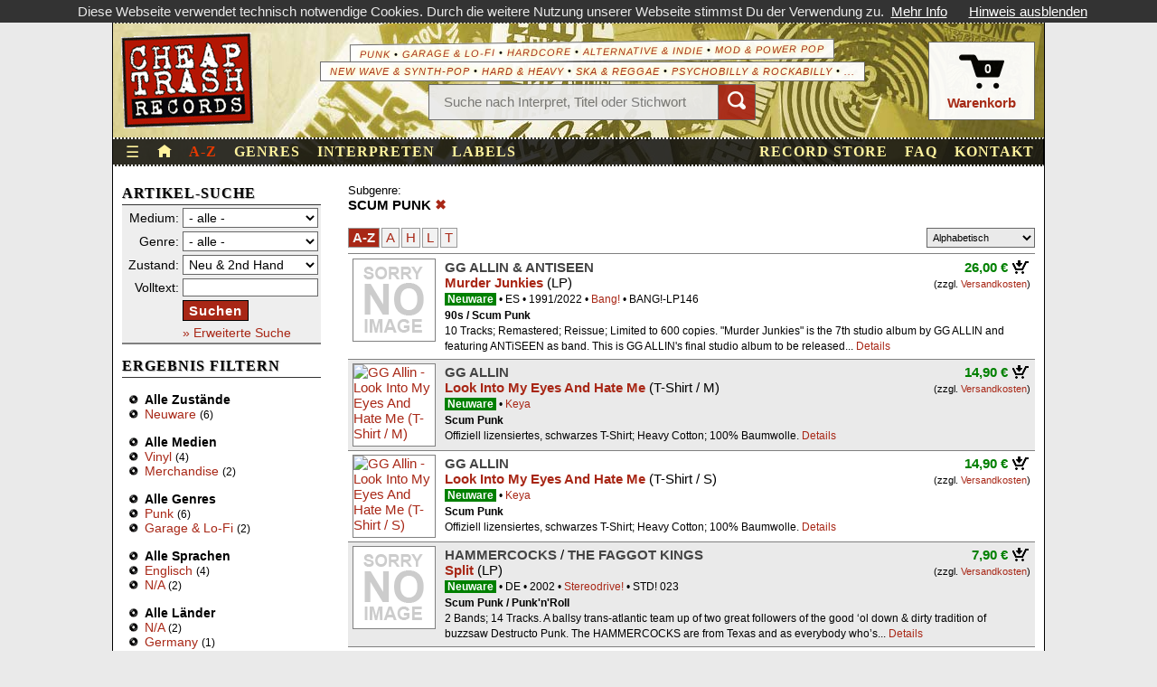

--- FILE ---
content_type: text/html; charset=UTF-8
request_url: https://www.cheaptrashrecords.de/browse?subgenre=Scum+Punk
body_size: 6679
content:
<!DOCTYPE html>
<html lang="de">
<head>
  <meta http-equiv="Content-Type" content="text/html; charset=utf-8" />
  <title>Scum Punk kaufen @ Cheap Trash Records</title>
  <meta property="og:title" content="Scum Punk kaufen"/>
  <meta name="twitter:title" content="Scum Punk kaufen" />
  <meta property="og:site_name" content="Cheap Trash Records" />
  <meta name="twitter:card" content="summary" />
  <meta property="og:locale" content="de_DE" />
      <meta name="description" content="Scum Punk kaufen bei Cheap Trash Records in Stuttgart!" />
    <meta property="og:type" content="website" />
    <meta property="og:description" content="Scum Punk kaufen bei Cheap Trash Records in Stuttgart!" />
              <link rel="canonical" href="https://www.cheaptrashrecords.de/browse?subgenre=Scum+Punk" />
      	<meta name="keywords" content="Scum Punk kaufen, kaufen, suchen, finden, search, browse, stöbern, durchsuchen, shopping, liste, katalog, artikel, produkte, produktliste, artikelliste" />
	<meta name="geo.region" content="DE-BW" />
	<meta name="geo.placename" content="Stuttgart" />
	<meta name="geo.position" content="48.776;9.15" />
	<meta name="ICBM" content="48.776, 9.15" />
  <meta name="fediverse:creator" content="@cheaptrash@mastodon.social" />
  <meta name="viewport" content="width=device-width, initial-scale=1">
	<meta name="robots" content="index,follow" />
	  <link href="/static/css/main.min.css?62" rel="stylesheet" type="text/css" media="all" />
  <link href="/static/css/mobile.css?36" rel="stylesheet" type="text/css" media="(max-width: 1029px)" />
	<script src="/static/js/build.js?7"></script>
	
      </head>
<body id="browse-index">
<script src="/static/js/cookiechoices.min.js"></script>
<script>
  document.addEventListener('DOMContentLoaded', function(event) {
    cookieChoices.showCookieConsentBar('Diese Webseite verwendet technisch notwendige Cookies. Durch die weitere Nutzung unserer Webseite stimmst Du der Verwendung zu.', 'Hinweis ausblenden', 'Mehr Info', '/pages/privacy');
  });
</script>

<!--googleoff: index--><header id="header">
  <div id="meta" class="d-none d-lg-block" aria-hidden="true">
    Record Store & Online-Shop * Neu & 2nd Hand * Schallplatten * CDs * DVDs * Bücher * Fanzines & more! ___________________________
  </div>
  <div class="stage">
    <div id="logo">
      <a href="/" title="Startseite">&nbsp;</a>
    </div>
    <!--googleoff: all-->
    <div class="info">
       <div class="genre-teaser d-none d-md-flex">
                  <span><a href="/browse?genre=punk" aria-hidden="true">Punk</a> &bull; <a href="/browse?genre=garage" aria-hidden="true">Garage & Lo-Fi</a> &bull; <a href="/browse?genre=hc" aria-hidden="true">Hardcore</a> &bull; <a href="/browse?genre=indie" aria-hidden="true">Alternative & Indie</a> &bull; <a href="/browse?genre=mod" aria-hidden="true">Mod & Power Pop</a></span>
         <span><a href="/browse?genre=new-wave" aria-hidden="true">New Wave & Synth-Pop</a> &bull; <a href="/browse?genre=heavy" aria-hidden="true">Hard & Heavy</a> &bull; <a href="/browse?genre=ska" aria-hidden="true">Ska & Reggae</a> &bull; <a href="/browse?genre=psycho" aria-hidden="true">Psychobilly & Rockabilly</a> &bull; <a href="/browse/genres" aria-hidden="true">...</a></span>
       </div>

      <form action="/browse" method="post" class="header-searchbox d-none d-md-inline-flex" role="search">
         <input type="search" name="keyword" placeholder="Suche nach Interpret, Titel oder Stichwort"><button type="submit" aria-label="Suchen"><i class="oi" data-glyph="magnifying-glass"></i></button>
      </form>
    </div>
    <!--googleon: all-->
    <div class="basket-wrapper">
      <a href="/basket" id="basket" title="Warenkorb anzeigen">
         <span class="oi" data-glyph="cart"><span id="basketCount">0</span></span>
         <div>Warenkorb</div>
      </a>
      <form action="/browse" method="post" class="header-searchbox d-inline-flex d-md-none" role="search">
        <input type="search" name="keyword" placeholder="Suche" aria-label="Suche nach Interpret, Titel oder Stichwort"><button type="submit" aria-label="Suchen"><span class="oi" data-glyph="magnifying-glass"></span></button>
      </form>
    </div>
  </div>
  <div class="nav">
    <div class="left">
      <nav id="burger-menu">
         <input type="checkbox" id="burger-menu-burger"/>
         <label class="burger-menu-open" for="burger-menu-burger" aria-label="Menü öffnen">&#9776;</label>
         <label class="burger-menu-close" for="burger-menu-burger" aria-label="Menü schließen">&#10006;</label>
         <div class="burger-menu-items" style="overflow-x:hidden">
            <a href="/browse?days=30" title="Neu eingetroffen in den letzten 30 Tagen">Neu eingetroffen</a>

            <a href="/browse?condition=new" class="divider">Neuware</a>
            <a href="/browse?condition=used">2nd Hand</a>

            <a href="/browse?medium=vinyl" class="divider">Vinyl</a>
            <a href="/browse?medium=cd">CDs</a>
            <a href="/browse?medium=print">Bücher & Zines</a>
            <a href="/browse?medium=merch">Merchandise</a>
            <a href="/browse?medium=dvd">DVDs</a>
            <a href="/browse?medium=mc">Tapes</a>

            <a href="/browse?colored=1" class="divider">Farbiges Vinyl</a>
            <a href="/browse?picture=1">Picture Discs</a>
            <a href="/browse?shape=1">Shape Discs</a>
            <a href="/browse?testpressing=1">Testpressungen</a>

            <a href="/browse?cheapo=1" class="divider" title="Günstige Angebote">Cheapos</a>
            <a href="/browse?artist=V/A" title="Sampler">Compilations</a>

            <a href="/browse/genres" class="visible-xs divider" title="Alle Genres & Subgenres">Genres</a>
            <a href="/browse/artists" class="visible-xs" title="Alle Interpreten von A-Z">Interpreten</a>
            <a href="/browse/labels" class="visible-xs visible-sm" title="Alle Labels von A-Z">Labels</a>
         </div>
      </nav>
      <a href="/" class="home-index d-none d-md-block" title="Zur Startseite"><span class="oi" data-glyph="home"></span></a>
      <a href="/browse" class="browse-index" title="Alle Artikel von A-Z">A-Z</a>
      <a href="/browse/genres" class="browse-genres d-none d-sm-block" title="Alle Genres & Subgenres">Genres</a>
      <a href="/browse/artists" class="browse-artists d-none d-sm-block" title="Alle Interpreten von A-Z">Interpreten</a>
      <a href="/browse/labels" class="browse-labels d-none d-md-block" title="Alle Labels von A-Z">Labels</a>
    </div>
    <div class="right">
      <a href="/pages/store" class="pages-store" title="Unser Plattenladen in Stuttgart">Record Store</a>
      <a href="/pages/faq" class="pages-faq" title="Frequenty Asked Questions">FAQ</a>
      <a href="/pages/contact" class="pages-contact d-none d-md-block">Kontakt</a>
          </div>
  </div>
</header>
<!--googleon: index-->



<div id="content" role="main">
<div id="navigator">
    <form action="/browse" method="post" id="search" role="search">
   <input type="hidden" name="user_format" value="">
   <input type="hidden" name="subgenre" value="Scum Punk">
   <input type="hidden" name="herkunftsland" value="">
   <h3>Artikel-Suche</h3>
   <table>
    <tr class="medium">
    	<td>Medium:</td><td><select name="medium"><option value="" selected="selected">- alle -</option>
<option value="vinyl">Vinyl</option>
<option value="cd">CDs</option>
<option value="dvd">DVDs</option>
<option value="mc">Tapes</option>
<option value="print">Bücher &amp; Zines</option>
<option value="merch">Merchandise</option>
<option value="misc">Sonstige</option>
</select></td>
    </tr>
    <tr class="genre">
       <td>Genre:</td><td><select name="genre"><option value="" selected="selected">- alle -</option>
<option value="punk">Punk</option>
<option value="hc">Hardcore</option>
<option value="garage">Garage &amp; Lo-Fi</option>
<option value="indie">Alternative &amp; Indie</option>
<option value="mod">Mod &amp; Power Pop</option>
<option value="surf">Surf &amp; Instro</option>
<option value="ska">Ska &amp; Reggae</option>
<option value="rnr">Rock'n'Roll</option>
<option value="psycho">Psychobilly &amp; Rockabilly</option>
<option value="new-wave">New Wave &amp; Synth-Pop</option>
<option value="gothic">Gothic &amp; Wave</option>
<option value="noise">Noise &amp; Experimental</option>
<option value="heavy">Hard &amp; Heavy</option>
<option value="rock">Rock &amp; Pop</option>
<option value="blues">Blues &amp; Country</option>
<option value="jazz">Jazz</option>
<option value="electro">Electro</option>
<option value="soul">Soul &amp; Funk</option>
<option value="hiphop">Hip Hop &amp; Rap</option>
<option value="spoken">Spoken Word</option>
<option value="local">Local Heroes</option>
<option value="rsd">Record Store Day</option>
<option value="N/A">Sonstige</option>
</select></td>
    </tr>
    <tr class="condition">
       <td>Zustand:</td><td><select name="condition"><option value="" selected="selected">Neu &amp; 2nd Hand</option>
<option value="new">nur Neuware</option>
<option value="used">nur 2nd Hand</option>
</select></td>
    </tr>
    <tr class="keyword">
       <td>Volltext:</td><td><input type="search" name="keyword" value=""></td>
    </tr>
    <tr class="days advanced">
       <td><input type="checkbox" class="enabler" ></td>
       <td>Neu letzte <select name="days" disabled="disabled"><option value="15">15</option>
<option value="30" selected="selected">30</option>
<option value="60">60</option>
<option value="120">120</option>
<option value="240">240</option>
<option value="365">365</option>
</select> Tage</td>
    </tr>
    <tr class="artist advanced">
       <td>Interpret:</td><td><input type="search" name="artist" value=""></td>
    </tr>
    <tr class="title advanced">
       <td>Titel:</td><td><input type="search" name="title" value=""></td>
    </tr>
    <tr class="label advanced">
       <td>Label:</td><td><input type="search" name="label" value=""></td>
    </tr>
    <tr class="year advanced">
       <td>Jahr:</td><td><input type="number" name="min_year" min="1950" max="2025" value="" title="von" onchange="document.querySelector('#search input[name=max_year]').setAttribute('min', (this.value || '1950'))"> bis <input type="number" name="max_year" min="1950" max="2025" value="" title="bis"></td>
    </tr>
    <tr class="lang advanced">
       <td>Sprache:</td><td><select name="lang"><option value="" selected="selected">- alle -</option>
<option value="de">Deutsch</option>
<option value="en">Englisch</option>
<option value="misc">Andere</option>
</select></td>
    </tr>
    <tr class="price advanced">
       <td>Preis (€):</td><td><input type="number" name="min_price" step="any" value="" title="von"> bis <input type="number" name="max_price" step="any" value="" title="bis"></td>
    </tr>
                   <tr class="advanced">
          <td><input type="checkbox" name="colored" value="1" ></td><td>Farbiges Vinyl</td>
         </tr>
                         <tr class="advanced">
          <td><input type="checkbox" name="picture" value="1" ></td><td>Picture Disc</td>
         </tr>
                         <tr class="advanced">
          <td><input type="checkbox" name="shape" value="1" ></td><td>Shape Disc</td>
         </tr>
                         <tr class="advanced">
          <td><input type="checkbox" name="testpressing" value="1" ></td><td>Testpressung</td>
         </tr>
                         <tr class="advanced">
          <td><input type="checkbox" name="foc" value="1" ></td><td>Fold Out Cover</td>
         </tr>
                        <tr>
       <td></td>
       <td><button type="submit">Suchen</button><br/>
       <a href="#" class="advanced-link">&raquo; Erweiterte Suche</a></td>
    </tr>
   </table>
</form>    <p></p>
    
    <div id="resultFilter">
      <h3 class="d-none d-md-block">Ergebnis filtern</h3>
      <div id="filter-menu">
         <input type="checkbox" id="filter-menu-burger" class="d-md-none"/>
         <label class="filter-menu-open d-md-none" for="filter-menu-burger"><h3>&#9660; Ergebnis filtern</h3></label>
         <label class="filter-menu-close d-md-none" for="filter-menu-burger"><h3>&#9650; Ergebnis filtern</h3></label>
         <div class="filter-menu-items">

                        <ul>
          <li><b>Alle Zustände</b></li>
                <li><a href="?subgenre=Scum+Punk&amp;condition=new">Neuware</a> <span>(6)</span></li>
                  </ul>
              
                        <ul>
          <li><b>Alle Medien</b></li>
                <li><a href="?subgenre=Scum+Punk&amp;medium=vinyl">Vinyl</a> <span>(4)</span></li>
                              <li><a href="?subgenre=Scum+Punk&amp;medium=merch">Merchandise</a> <span>(2)</span></li>
                  </ul>
              
      
                        <ul>
          <li><b>Alle Genres</b></li>
                <li><a href="?subgenre=Scum+Punk&amp;genre=punk">Punk</a> <span>(6)</span></li>
                              <li><a href="?subgenre=Scum+Punk&amp;genre=garage">Garage & Lo-Fi</a> <span>(2)</span></li>
                  </ul>
              
      
                        <ul>
          <li><b>Alle Sprachen</b></li>
                <li><a href="?subgenre=Scum+Punk&amp;lang=en" rel="nofollow">Englisch</a> <span>(4)</span></li>
                              <li><a href="?subgenre=Scum+Punk&amp;lang=N%2FA" rel="nofollow">N/A</a> <span>(2)</span></li>
                  </ul>
              
                        <ul>
          <li><b>Alle Länder</b></li>
                <li><a href="?subgenre=Scum+Punk&amp;herkunftsland=N%2FA" rel="nofollow">N/A</a> <span>(2)</span></li>
                              <li><a href="?subgenre=Scum+Punk&amp;herkunftsland=DE" rel="nofollow">Germany</a> <span>(1)</span></li>
                              <li><a href="?subgenre=Scum+Punk&amp;herkunftsland=ES" rel="nofollow">Spain</a> <span>(1)</span></li>
                              <li><a href="?subgenre=Scum+Punk&amp;herkunftsland=FR" rel="nofollow">France</a> <span>(1)</span></li>
                              <li><a href="?subgenre=Scum+Punk&amp;herkunftsland=US" rel="nofollow">United States</a> <span>(1)</span></li>
                  </ul>
                       </div>
      </div>

    </div>

    </div>

    <div id="result">
               <div class="filter"><b>Subgenre:</b>SCUM PUNK <a href="/browse" title="Filter entfernen"></a></div>                                                                        <div class="clear"></div>
          <div class="nav" id="alphalist">
                                   <b>A-Z</b>                        <a href="?subgenre=Scum+Punk&amp;letter=a" rel="nofollow">A</a>                                <a href="?subgenre=Scum+Punk&amp;letter=h" rel="nofollow">H</a>                                <a href="?subgenre=Scum+Punk&amp;letter=l" rel="nofollow">L</a>                                <a href="?subgenre=Scum+Punk&amp;letter=t" rel="nofollow">T</a>                <form action="/browse" method="post" class="right d-flex">
          <input type="hidden" name="medium" value="">
          <input type="hidden" name="user_format" value="">
          <input type="hidden" name="genre" value="">
          <input type="hidden" name="subgenre" value="Scum Punk">
          <input type="hidden" name="condition" value="">
          <input type="hidden" name="keyword" value="">
          <input type="hidden" name="days" value="">
          <input type="hidden" name="artist" value="">
          <input type="hidden" name="title" value="">
          <input type="hidden" name="label" value="">
          <input type="hidden" name="year" value="">
          <input type="hidden" name="min_year" value="">
          <input type="hidden" name="max_year" value="">
          <input type="hidden" name="lang" value="">
          <input type="hidden" name="min_price" value="">
          <input type="hidden" name="max_price" value="">
          <input type="hidden" name="max_price" value="">
          <input type="hidden" name="colored" value="">
          <input type="hidden" name="picture" value="">
          <input type="hidden" name="shape" value="">
          <input type="hidden" name="foc" value="">
          <input type="hidden" name="letter" value="">
          <input type="hidden" name="cheapo" value="">
          <select name="letter" onchange="this.form.submit()" class="d-inline d-lg-none" style="margin-right:15px">
             <optgroup label="Buchstabe:">
             <option value="">A-Z</option>
             <option value="" disabled>&mdash;&mdash;&mdash;&mdash;&mdash;&mdash;</option>
                           <option value="a" >A</option>
                           <option value="h" >H</option>
                           <option value="l" >L</option>
                           <option value="t" >T</option>
                      </select>
          <select name="sort" onchange="this.form.submit()" title="Sortierung">
          <optgroup label="Artikel sortieren:">
          <option value="artist,asc" selected="selected">Alphabetisch</option>
<option value="price,asc">Günstigste zuerst</option>
<option value="date,desc">Neu eingetroffen</option>
<option value="released,desc">Erscheinungsjahr</option>
<option value="modified,desc">Neueste Änderung</option>

          </optgroup>
          </select>
        </form>
     </div>
     
                 <div class="product odd">
    <a href="/browse/detail/011252/allin-gg-antiseen-murder-junkies-lp"><div class="cover"></div></a>
    <div class="details">
    <div class="right hidden-xs"><span class="price">26,00 €</span> <button title="Add to Basket" class="add-to-basket" data-disabled="" data-artnum="011252" data-condition1="new" data-condition2=""></button><br /><span class="shipping">(zzgl. <a href="/pages/faq#shipping">Versandkosten</a>)</span></div>
    <a href="/browse?artist=GG+Allin+%26+Antiseen" class="artist">GG Allin & Antiseen</a><br />    <a href="/browse/detail/011252/allin-gg-antiseen-murder-junkies-lp" class="title">Murder Junkies</a> (LP)<br />
    <div class="baseinfo"><span class="new" title="Zustand">Neuware</span> <span title="Land">ES</span> <span title="Jahr">1991/2022</span> <a href="/browse?label=Bang%21" title="Label">Bang!</a> <span title="Katalognummer">BANG!-LP146</span></div>
    <div class="info"><span class="genre" title="Genre">90s / Scum Punk</span><br/>10 Tracks; Remastered; Reissue; Limited to 600 copies.

"Murder Junkies" is the 7th studio album by GG ALLIN and featuring ANTiSEEN as band. This is GG ALLIN's final studio album to be released... <a href="/browse/detail/011252/allin-gg-antiseen-murder-junkies-lp">Details</a></div>
        <div class="visible-xs price-mobile"><span class="price">26,00 €</span> <button title="Add to Basket" class="add-to-basket" data-disabled="" data-artnum="011252" data-condition1="new" data-condition2=""></button><br/><span class="shipping">(zzgl. <a href="/pages/faq#shipping">Versandkosten</a>)</span></div>
    </div>
    </div>
    <div class="product even">
    <a href="/browse/detail/007544/allin-gg-look-into-my-eyes-and-hate-me-t-shirt-m"><img src="/static/img/products/3/007544_small.jpg" alt="GG Allin - Look Into My Eyes And Hate Me (T-Shirt / M)" class="cover" loading="lazy"></a>
    <div class="details">
    <div class="right hidden-xs"><span class="price">14,90 €</span> <button title="Add to Basket" class="add-to-basket" data-disabled="" data-artnum="007544" data-condition1="new" data-condition2=""></button><br /><span class="shipping">(zzgl. <a href="/pages/faq#shipping">Versandkosten</a>)</span></div>
    <a href="/browse?artist=GG+Allin" class="artist">GG Allin</a><br />    <a href="/browse/detail/007544/allin-gg-look-into-my-eyes-and-hate-me-t-shirt-m" class="title">Look Into My Eyes And Hate Me</a> (T-Shirt / M)<br />
    <div class="baseinfo"><span class="new" title="Zustand">Neuware</span>   <a href="/browse?label=Keya" title="Label">Keya</a> </div>
    <div class="info"><span class="genre" title="Genre">Scum Punk</span><br/>Offiziell lizensiertes, schwarzes T-Shirt; Heavy Cotton; 100% Baumwolle. <a href="/browse/detail/007544/allin-gg-look-into-my-eyes-and-hate-me-t-shirt-m">Details</a></div>
        <div class="visible-xs price-mobile"><span class="price">14,90 €</span> <button title="Add to Basket" class="add-to-basket" data-disabled="" data-artnum="007544" data-condition1="new" data-condition2=""></button><br/><span class="shipping">(zzgl. <a href="/pages/faq#shipping">Versandkosten</a>)</span></div>
    </div>
    </div>
    <div class="product odd">
    <a href="/browse/detail/007543/allin-gg-look-into-my-eyes-and-hate-me-t-shirt-s"><img src="/static/img/products/3/007543_small.jpg" alt="GG Allin - Look Into My Eyes And Hate Me (T-Shirt / S)" class="cover" loading="lazy"></a>
    <div class="details">
    <div class="right hidden-xs"><span class="price">14,90 €</span> <button title="Add to Basket" class="add-to-basket" data-disabled="" data-artnum="007543" data-condition1="new" data-condition2=""></button><br /><span class="shipping">(zzgl. <a href="/pages/faq#shipping">Versandkosten</a>)</span></div>
    <a href="/browse?artist=GG+Allin" class="artist">GG Allin</a><br />    <a href="/browse/detail/007543/allin-gg-look-into-my-eyes-and-hate-me-t-shirt-s" class="title">Look Into My Eyes And Hate Me</a> (T-Shirt / S)<br />
    <div class="baseinfo"><span class="new" title="Zustand">Neuware</span>   <a href="/browse?label=Keya" title="Label">Keya</a> </div>
    <div class="info"><span class="genre" title="Genre">Scum Punk</span><br/>Offiziell lizensiertes, schwarzes T-Shirt; Heavy Cotton; 100% Baumwolle. <a href="/browse/detail/007543/allin-gg-look-into-my-eyes-and-hate-me-t-shirt-s">Details</a></div>
        <div class="visible-xs price-mobile"><span class="price">14,90 €</span> <button title="Add to Basket" class="add-to-basket" data-disabled="" data-artnum="007543" data-condition1="new" data-condition2=""></button><br/><span class="shipping">(zzgl. <a href="/pages/faq#shipping">Versandkosten</a>)</span></div>
    </div>
    </div>
    <div class="product even">
    <a href="/browse/detail/002513/hammercocks-the-faggot-kings-split-lp"><div class="cover"></div></a>
    <div class="details">
    <div class="right hidden-xs"><span class="price">7,90 €</span> <button title="Add to Basket" class="add-to-basket" data-disabled="" data-artnum="002513" data-condition1="new" data-condition2=""></button><br /><span class="shipping">(zzgl. <a href="/pages/faq#shipping">Versandkosten</a>)</span></div>
    <a href="/browse?artist=Hammercocks" class="artist">Hammercocks</a> / <a href="/browse?artist=The+Faggot+Kings" class="artist">The Faggot Kings</a><br />    <a href="/browse/detail/002513/hammercocks-the-faggot-kings-split-lp" class="title">Split</a> (LP)<br />
    <div class="baseinfo"><span class="new" title="Zustand">Neuware</span> <span title="Land">DE</span> <span title="Jahr">2002</span> <a href="/browse?label=Stereodrive%21" title="Label">Stereodrive!</a> <span title="Katalognummer">STD! 023</span></div>
    <div class="info"><span class="genre" title="Genre">Scum Punk / Punk'n'Roll</span><br/>2 Bands; 14 Tracks.
A ballsy trans-atlantic team up of two great followers of the good ‘ol down & dirty tradition of buzzsaw Destructo Punk. The HAMMERCOCKS are from Texas and as everybody who’s... <a href="/browse/detail/002513/hammercocks-the-faggot-kings-split-lp">Details</a></div>
        <div class="visible-xs price-mobile"><span class="price">7,90 €</span> <button title="Add to Basket" class="add-to-basket" data-disabled="" data-artnum="002513" data-condition1="new" data-condition2=""></button><br/><span class="shipping">(zzgl. <a href="/pages/faq#shipping">Versandkosten</a>)</span></div>
    </div>
    </div>
    <div class="product odd">
    <a href="/browse/detail/002767/livefastdie-bandana-thrash-bloopers-7inch"><img src="/static/img/products/1/002767_small.jpg" alt="LiveFastDie - Bandana Thrash Bloopers (7&quot;)" class="cover" loading="lazy"></a>
    <div class="details">
    <div class="right hidden-xs"><span class="price">6,90 €</span> <button title="Add to Basket" class="add-to-basket" data-disabled="" data-artnum="002767" data-condition1="new" data-condition2=""></button><br /><span class="shipping">(zzgl. <a href="/pages/faq#shipping">Versandkosten</a>)</span></div>
    <a href="/browse?artist=LiveFastDie" class="artist">LiveFastDie</a> <span class="artists" title="LFD">LFD</span><br />    <a href="/browse/detail/002767/livefastdie-bandana-thrash-bloopers-7inch" class="title">Bandana Thrash Bloopers</a> (7")<br />
    <div class="baseinfo"><span class="new" title="Zustand">Neuware</span> <span title="Land">FR</span> <span title="Jahr">2008</span> <a href="/browse?label=Turborock" title="Label">Turborock</a> <span title="Katalognummer">TURBO-07</span></div>
    <div class="info"><span class="genre" title="Genre">Lo-Fi / Garage Punk / Scum Punk</span><br/>3 Tracks; Limited to 500 copies.

Outtakes vom Album "Bandana Trash Record" im besten GG ALLIN & THE SCUMFUCS Stil inklusive ordentlich übersteuertem Gitarrensound. "Gonna Have Some Fun" im... <a href="/browse/detail/002767/livefastdie-bandana-thrash-bloopers-7inch">Details</a></div>
        <div class="visible-xs price-mobile"><span class="price">6,90 €</span> <button title="Add to Basket" class="add-to-basket" data-disabled="" data-artnum="002767" data-condition1="new" data-condition2=""></button><br/><span class="shipping">(zzgl. <a href="/pages/faq#shipping">Versandkosten</a>)</span></div>
    </div>
    </div>
    <div class="product even">
    <a href="/browse/detail/003348/trailer-park-tornados-dont-mind-the-maggots-7inch"><img src="/static/img/products/1/003348_small.jpg" alt="Trailer Park Tornados - Don&#039;t Mind The Maggots (7&quot;)" class="cover" loading="lazy"></a>
    <div class="details">
    <div class="right hidden-xs"><span class="price">4,90 €</span> <button title="Add to Basket" class="add-to-basket" data-disabled="" data-artnum="003348" data-condition1="new" data-condition2=""></button><br /><span class="shipping">(zzgl. <a href="/pages/faq#shipping">Versandkosten</a>)</span></div>
    <a href="/browse?artist=Trailer+Park+Tornados" class="artist">Trailer Park Tornados</a><br />    <a href="/browse/detail/003348/trailer-park-tornados-dont-mind-the-maggots-7inch" class="title">Don't Mind The Maggots</a> (7", farbiges Vinyl)<br />
    <div class="baseinfo"><span class="new" title="Zustand">Neuware</span> <span title="Land">US</span> <span title="Jahr">2004</span> <a href="/browse?label=Big+Neck" title="Label">Big Neck</a> <span title="Katalognummer">BN032</span></div>
    <div class="info"><span class="genre" title="Genre">Lo-Fi / Punk Rock / Scum Punk</span><br/>4 Tracks; Pinkes Vinyl.

Das aus dem Arsch der USA, Buffalo, stammende Trio verwüstet mit diesen 4 kruden LoFi Punk Hasstiraden regelrecht alles was ihm im Weg steht. Als Vergleich dienen primitive... <a href="/browse/detail/003348/trailer-park-tornados-dont-mind-the-maggots-7inch">Details</a></div>
        <div class="visible-xs price-mobile"><span class="price">4,90 €</span> <button title="Add to Basket" class="add-to-basket" data-disabled="" data-artnum="003348" data-condition1="new" data-condition2=""></button><br/><span class="shipping">(zzgl. <a href="/pages/faq#shipping">Versandkosten</a>)</span></div>
    </div>
    </div>
     
          
<div id="paging">
   <div class="d-none d-lg-block">
      <b>6</b> Ergebnisse | Seiten: <b>1</b>
   </div>
   <div>
      &laquo; Vorherige | Seite <b>1</b> von <b>1</b> | Nächste &raquo;
   </div>
</div>
    
      <div class="mwst-hinweis">
        Alle Preise sind Endpreise zzgl. <a href="/pages/faq#shipping">Versandkosten</a>. Gemäß § 19 UStG erheben wir keine Umsatzsteuer und weisen diese folglich auch nicht aus (Kleinunternehmerstatus)
      </div>

    </div>


  <div class="clear"></div>
</div>

<div class="clear"></div>

<div id="success-message">
</div>

<footer id="footer">
   <div>
      <div>
         <h3>Unser Ladengeschäft</h3>
         <b>Anschrift:</b>
         <p>
            Forststraße 166<br>
            D-70193 Stuttgart
         </p>

         <b>Ladenöffnungszeiten:</b>
         <p>
            Di. + Do.: 18.30 - 20.30 Uhr<br>
            Samstag: 13.00 - 16.00 Uhr
         </p>
      </div>
      <div>
         <p class="social-links">
            <b>Folge uns auf</b>
            <a href="https://www.facebook.com/cheaptrash" rel="me" target="_blank"><img src="/static/img/logos/socialmedia_facebook.svg" width="30" height="30" loading="lazy" alt="Folge uns auf Facebook" title="Folge uns auf Facebook"></a>
            <a href="https://www.instagram.com/cheaptrash/" rel="me" target="_blank"><img src="/static/img/logos/socialmedia_instagram.svg" width="30" height="30" loading="lazy" alt="Folge uns auf Instagram" title="Folge uns auf Instagram"></a>
            <a href="https://mastodon.social/@cheaptrash" rel="me" target="_blank"><img src="/static/img/logos/socialmedia_mastodon.svg" width="30" height="30" loading="lazy" alt="Folge uns auf Mastodon (Fediverse)" title="Folge uns auf Mastodon (Fediverse)"></a>
         </p>
      </div>
  </div>
  <!--googleoff: all-->
  <div>
   <div class="copyright">
     &copy; 2025 Cheap Trash Records
   </div>
   <div class="legal-links">
     <a href="/pages/privacy">Datenschutz</a> &nbsp;&bull;&nbsp;
     <a href="/pages/terms" title="Allgemeine Geschäftsbedingungen">AGB</a> &nbsp;&bull;&nbsp;
     <a href="/pages/widerruf">Widerrufsbelehrung</a> &nbsp;&bull;&nbsp;
     <a href="/pages/imprint">Impressum</a>
   </div>
   <!--googleon: all-->
  </div>
</footer>

   
      <script type="application/ld+json">
      {
        "@context": "https://schema.org",
        "@type": "WebSite",
        "url": "https://www.cheaptrashrecords.de/",
        "potentialAction": {
          "@type": "SearchAction",
          "target": "https://www.cheaptrashrecords.de/browse?keyword={search_term_string}",
          "query-input": "required name=search_term_string"
        }
      }
      </script>
   

</body>
</html>

--- FILE ---
content_type: text/css
request_url: https://www.cheaptrashrecords.de/static/css/main.min.css?62
body_size: 6091
content:
@font-face{font-family:'Icons';src:url("../vendor/open-iconic/fonts/open-iconic.eot");src:url("../vendor/open-iconic/fonts/open-iconic.eot?#iconic-sm") format("embedded-opentype"),url("../vendor/open-iconic/fonts/open-iconic.woff") format("woff"),url("../vendor/open-iconic/fonts/open-iconic.ttf") format("truetype"),url("../vendor/open-iconic/fonts/open-iconic.otf") format("opentype"),url("../vendor/open-iconic/fonts/open-iconic.svg#iconic-sm") format("svg");font-weight:normal;font-style:normal}.oi[data-glyph].oi-text-replace{font-size:0;line-height:0}.oi[data-glyph].oi-text-replace:before{width:1em;text-align:center}.oi[data-glyph]:before{position:relative;top:1px;font-family:'Icons';display:inline-block;speak:none;line-height:1;vertical-align:baseline;font-weight:normal;font-style:normal;-webkit-font-smoothing:antialiased;-moz-osx-font-smoothing:grayscale}.oi[data-glyph]:empty:before{width:1em;text-align:center;box-sizing:content-box}.oi[data-glyph].oi-align-left:before{text-align:left}.oi[data-glyph].oi-align-right:before{text-align:right}.oi[data-glyph].oi-align-center:before{text-align:center}.oi[data-glyph].oi-flip-horizontal:before{-webkit-transform:scale(-1, 1);-ms-transform:scale(-1, 1);transform:scale(-1, 1)}.oi[data-glyph].oi-flip-vertical:before{-webkit-transform:scale(1, -1);-ms-transform:scale(-1, 1);transform:scale(1, -1)}.oi[data-glyph].oi-flip-horizontal-vertical:before{-webkit-transform:scale(-1, -1);-ms-transform:scale(-1, 1);transform:scale(-1, -1)}.oi[data-glyph=audio]:before{content:'\e015'}.oi[data-glyph=cart]:before{content:'\e031'}.oi[data-glyph=home]:before{content:'\e078'}.oi[data-glyph=magnifying-glass]:before{content:'\e08f'}.oi[data-glyph=reload]:before{content:'\e0b3'}.oi[data-glyph=trash]:before{content:'\e0cf'}.oi[data-glyph=warning]:before{content:'\e0d8'}.d-none{display:none !important}.d-inline{display:inline !important}.d-inline-block{display:inline-block !important}.d-block{display:block !important}.d-table{display:table !important}.d-table-row{display:table-row !important}.d-table-cell{display:table-cell !important}.d-flex{display:flex !important}.d-inline-flex{display:inline-flex !important}@media (min-width: 576px){.d-sm-none{display:none !important}.d-sm-inline{display:inline !important}.d-sm-inline-block{display:inline-block !important}.d-sm-block{display:block !important}.d-sm-table{display:table !important}.d-sm-table-row{display:table-row !important}.d-sm-table-cell{display:table-cell !important}.d-sm-flex{display:flex !important}.d-sm-inline-flex{display:inline-flex !important}}@media (min-width: 768px){.d-md-none{display:none !important}.d-md-inline{display:inline !important}.d-md-inline-block{display:inline-block !important}.d-md-block{display:block !important}.d-md-table{display:table !important}.d-md-table-row{display:table-row !important}.d-md-table-cell{display:table-cell !important}.d-md-flex{display:flex !important}.d-md-inline-flex{display:inline-flex !important}}@media (min-width: 992px){.d-lg-none{display:none !important}.d-lg-inline{display:inline !important}.d-lg-inline-block{display:inline-block !important}.d-lg-block{display:block !important}.d-lg-table{display:table !important}.d-lg-table-row{display:table-row !important}.d-lg-table-cell{display:table-cell !important}.d-lg-flex{display:flex !important}.d-lg-inline-flex{display:inline-flex !important}}@media (min-width: 1030px){.d-xl-none{display:none !important}.d-xl-inline{display:inline !important}.d-xl-inline-block{display:inline-block !important}.d-xl-block{display:block !important}.d-xl-table{display:table !important}.d-xl-table-row{display:table-row !important}.d-xl-table-cell{display:table-cell !important}.d-xl-flex{display:flex !important}.d-xl-inline-flex{display:inline-flex !important}}.only-mobile{display:none}#header,#header .nav,div#meta,#notice,div#content,#footer{clear:both;width:1010px;margin:0 auto;border-left:1px solid #000;border-right:1px solid #000}@media (max-width: 1029.98px){#header,#header .nav,div#meta,#notice,div#content,#footer{width:auto}}body{margin:0;background-color:#eaeaea;color:#000;padding:0;text-align:center}body,button{font-family:-apple-system, BlinkMacSystemFont, "Segoe UI", Roboto, "Helvetica Neue", Arial, "Noto Sans", sans-serif, "Apple Color Emoji", "Segoe UI Emoji", "Segoe UI Symbol", "Noto Color Emoji";font-size:15px}img{border:none}table th{font-weight:bold;border-bottom:1px solid black}a{text-decoration:none;color:#A82716;transition:all 0.3s ease}a:hover{text-decoration:underline}a:visited,a:active{color:#CC3300}button{letter-spacing:1px;border:1px solid black;background-color:#A82716;color:white;font-weight:600;cursor:pointer;padding:2px 6px;transition:all 0.3s ease}button.btn-secondary{background-color:#eaeaea;color:#000;font-size:14px}button:hover{background-color:#333;color:#fff}form{display:inline}form input,form select,form textarea{box-sizing:border-box;border:1px solid #666;font-family:inherit;font-size:14px;padding:1px 2px;background-color:#eaeaea;resize:vertical}.flex-form input:not([type=checkbox]):not([type=radio]),.flex-form select,.flex-form textarea{padding:4px 8px;width:100%}.flex-form input+span::after,.flex-form select+span::after,.flex-form textarea+span::after{content:"*";padding-left:4px;color:transparent}.flex-form input[required]+span::after,.flex-form select[required]+span::after,.flex-form textarea[required]+span::after{color:inherit}.flex-form fieldset{margin-bottom:10px;flex:1 1}.flex-form fieldset div{position:relative;display:flex;align-items:center;margin:7px 0}.flex-form fieldset label{text-align:right;padding-right:10px;width:30%;flex-shrink:0}form optgroup{font-style:normal}.flex-container{display:flex}h1,h2,h3,h4,h5,legend{margin-top:0;font-family:Baskerville, Cambria, "Roboto Slab", Georgia, "Linux Libertine", serif;font-weight:bold;letter-spacing:1px}h1,h2,h3,legend{text-shadow:#A8A8A8 1px 1px 1px;filter:DropShadow(Color=#A8A8A8,OffX=1,OffY=1,Positive=1)}h3{border-bottom:1px solid #333;padding-bottom:2px;text-transform:uppercase}h3 a{text-transform:none}legend{font-size:1.17em;padding:0 4px}h3 a{font-size:80%}p,div.p{margin-top:0;margin-bottom:14px}dl{width:75%}dl dt{font-weight:bold;color:#333}dl dd{margin-bottom:20px;color:#333}ul{list-style-image:url(/static/img/list.gif);padding:0px 0 15px 25px;margin:0}ul li span{font-size:12px}div{text-align:left}.left{float:left}.right{float:right}div.clear,p.clear{clear:both}.text-right{text-align:right}.text-center{text-align:center}#burger-menu{display:inline-flex;align-items:center;width:20px;position:relative;margin-right:19px}#burger-menu-burger{display:none}.burger-menu-items{display:block;visibility:hidden;pointer-events:none;position:fixed;top:0;left:-255px;width:250px;max-width:100vw;height:100vh;overflow:auto;overscroll-behavior:contain;background:#000;border-right:2px dotted #fff;z-index:500;transition:all 0.25s ease}.burger-menu-items a{box-sizing:border-box;display:block;width:100%;text-decoration:none;text-transform:none !important;text-align:center;margin:8px 0;line-height:normal}.burger-menu-items a:first-child{margin-top:50px}.burger-menu-items a:last-child{margin-bottom:20px}.burger-menu-items a.divider{margin-top:25px}.burger-menu-items a input[type="text"]{width:70% !important;height:auto !important;padding:5px 10px !important}#burger-menu label{display:inline-block;color:#FEF29D;font-style:normal;font-size:17px;line-height:17px;padding:4px;cursor:pointer;z-index:1000}#burger-menu label:hover{color:#E63900}#burger-menu label.burger-menu-close{display:none;position:fixed;padding:13px;top:0;left:0}#burger-menu input:checked ~ label.burger-menu-open{display:none}#burger-menu input:checked ~ label.burger-menu-close{display:block}#burger-menu input:checked ~ .burger-menu-items{left:0;visibility:visible;pointer-events:auto}@media (max-width: 767.98px){#filter-menu{position:relative}#filter-menu-burger{display:none}.filter-menu-items{display:none}#filter-menu label{display:inline-block;cursor:pointer;width:100%}#filter-menu label.filter-menu-close{display:none}#filter-menu input:checked ~ label.filter-menu-open{display:none}#filter-menu input:checked ~ label.filter-menu-close{display:block}#filter-menu input:checked ~ .filter-menu-items{display:block}}#header{display:flex;flex-direction:column;justify-content:space-between;box-sizing:border-box;width:1032px;height:184px;background:url("/static/img/header-bg.jpg") no-repeat 0 -35px;position:relative}@media (max-width: 1029.98px){#header{width:auto}}@media (max-width: 991.98px){#header{height:136px;-webkit-background-size:cover;-moz-background-size:cover;-o-background-size:cover;background-size:cover;background-position:0}}@media (min-width: 576px) and (max-width: 767.98px){#header{background-image:url("/static/img/header-bg-sm.jpg")}}@media (max-width: 575.98px){#header{background-image:url("/static/img/header-bg-xs.jpg")}}#header div#meta{width:100%;box-sizing:border-box;height:26px;line-height:24px;border-top:none;border-bottom:2px dotted #fff;padding:0px 10px;font-size:16px;letter-spacing:1px;word-spacing:1px;background-color:#111;font-family:Baskerville,Cambria,"Roboto Slab",Georgia,"Linux Libertine",serif;font-variant:small-caps;color:#eaeaea;opacity:0.8;filter:alpha(opacity=80);overflow:hidden;text-align:justify}#header .stage{display:flex;justify-content:space-between;align-items:center}@media (max-width: 991.98px){#header .stage{flex:1}}#header #logo{height:106px;padding:0 2px 0 9px;margin-bottom:0px}@media (max-width: 991.98px){#header #logo{height:auto;transform:rotate(2deg)}}#header #logo a{display:block;width:147px;height:106px;background:url("/static/img/logo.png") no-repeat center center}@media (max-width: 991.98px){#header #logo a{width:118px;height:85px;background-size:contain}}#header .info{text-align:center}#header .info .genre-teaser{display:flex;flex-direction:column;align-items:center}#header .info span{display:inline-block;font-size:11px;letter-spacing:1px;line-height:20px;font-style:italic;color:#000;background-color:#fff;padding:0 10px;text-shadow:#FFFF66 0px 0px 4px;text-transform:uppercase;border:1px solid #666;opacity:0.95;filter:alpha(opacity=95)}#header .info span:first-child{-webkit-transform:rotate(-0.7deg);-moz-transform:rotate(-0.7deg)}@media (max-width: 991.98px){#header .info span{font-size:1vw;line-height:1.8vw}}#header .header-searchbox{display:inline-flex;margin-top:3px;opacity:0.95;filter:alpha(opacity=95)}#header .header-searchbox input{width:320px;font-size:15px;padding:0 16px;border-right:none;height:40px}#header .header-searchbox input:focus{outline:none;border-color:#A82716}@media (max-width: 767.98px){#header .header-searchbox input{width:310px}}#header .header-searchbox button{font-size:20px;padding:2px 10px;border-color:#666}@media (max-width: 767.98px){#header .basket-wrapper{display:flex;flex-direction:column;align-items:flex-end;justify-content:space-between;height:79px}}#header #basket{display:flex;flex-direction:column;align-items:center;width:auto;padding:0 20px 10px;margin-right:10px;border:1px solid #666;background-color:white;text-align:center;font-weight:bold;opacity:0.95;filter:alpha(opacity=95)}#header #basket.has-items .oi{color:green}@media (max-width: 1029.98px){#header #basket{padding:0 15px 6px}}@media (max-width: 767.98px){#header #basket{display:inline-flex;flex-direction:row;justify-content:space-between;font-size:12px;padding:0 10px;margin:0 10px 0 30px;height:35px;text-align:center}#header #basket+.header-searchbox{margin-right:10px}#header #basket+.header-searchbox input{width:40vw;height:35px}}#header #basket:hover{color:#A82716 !important}#header #basket:hover .oi{color:#A82716 !important}#header #basket .oi{position:relative;font-size:50px;line-height:50px;color:#000;transition:all 0.3s ease}@media (max-width: 1029.98px){#header #basket .oi{margin-top:-2px}}@media (max-width: 767.98px){#header #basket .oi{font-size:30px;line-height:30px;margin-right:12px;align-self:start}}#header #basket .oi ~ div{color:#A82716}#header #basket #basketCount{position:absolute;top:4px;right:0;left:0;margin-left:13px;font-size:14px;font-weight:bold;color:#fff}@media (max-width: 767.98px){#header #basket #basketCount{top:3px;margin-left:6px;font-size:8px}}#header .nav{width:100%;box-sizing:border-box;height:32px;line-height:28px;border-top:2px dotted #fff;border-bottom:2px dotted #fff;padding:0px 10px;font-size:16px;letter-spacing:1px;background-color:rgba(17,17,17,0.85);font-family:Baskerville,Cambria,"Roboto Slab",Georgia,"Linux Libertine",serif;clear:both;border-left:0}@media (max-width: 991.98px){#header .nav{position:relative;overflow:hidden}}#header .nav a{color:#FEF29D;text-decoration:none;font-weight:bold;text-transform:uppercase;font-smooth:always;-webkit-font-smoothing:antialiased}#header .nav a:hover{color:#E63900}#header .nav a.facebook{display:inline-block;width:12px;height:12px;background:url("/static/img/facebook.png") no-repeat right}#header .nav .left,#header .nav .right{display:flex;align-items:center}#header .nav .left a{margin-right:19px}@media (max-width: 767.98px){#header .nav .right{float:none}}#header .nav .right a{margin-left:19px}#header .nav .right a:first-child{margin-left:0}#header .nav form input{background-color:#fff;padding:0 5px;height:18px;width:120px}#content{padding:15px 10px 25px 10px;background-color:#fff}#home-index #content,#browse-index #content,#browse-artists #content,#browse-labels #content{display:flex}@media (max-width: 767.98px){#home-index #content,#browse-index #content,#browse-artists #content,#browse-labels #content{flex-direction:column}}#content #navigator{flex-basis:220px;margin-right:30px;margin-top:5px;font-size:14px}@media (max-width: 767.98px){#content #navigator{width:100%;float:none;margin-right:0}}#content #result{flex:1;margin-top:4px}@media (max-width: 767.98px){#content #result{width:100%;float:none}}@media (max-width: 1029.98px){#content #result #alphalist.nav b,#content #result #alphalist.nav a{display:none}#content #result #alphalist.nav form{float:none}#content #result #alphalist.nav form select{width:100%}}#content #paging{display:flex;justify-content:space-between;padding:5px 0}@media (max-width: 991.98px){#content #paging{flex-direction:column;align-items:center}}#content #paging div{padding:2px}#footer{border-top:2px dotted #fff;padding:10px;background-color:rgba(17,17,17,0.85);color:#eaeaea}#footer .social-links{display:flex;gap:12px;justify-content:flex-end;align-items:center}#footer .social-links img{display:block;filter:invert(100%)}#footer .legal-links{text-align:right}#footer>div:first-child{display:grid;grid-template-columns:1fr 1fr;gap:20px}@media (max-width: 500px){#footer>div:first-child{display:flex;flex-direction:column-reverse}#footer>div:first-child div{text-align:center}#footer>div:first-child .social-links{justify-content:center}}#footer>div:last-child{display:flex;justify-content:space-between;gap:20px;font-size:13px;border-top:1px solid #eaeaea;padding-top:8px}@media (max-width: 560px){#footer>div:last-child{flex-direction:column-reverse;gap:10px;border-top:none;padding-top:0}#footer>div:last-child .copyright{font-size:11px;text-align:center}#footer>div:last-child .legal-links{text-align:center;border-top:1px solid #eaeaea;padding-top:10px}}#footer h3{border:none;text-transform:none}#footer a{color:#fff}#footer a:hover{text-decoration:underline}#footer a:hover img{opacity:70%}@media (max-width: 575.98px){#footer .right{float:none}}@media (max-width: 575.98px){#browse-detail #content>div:nth-of-type(1){display:flex;flex-direction:column}#browse-detail #content>div:nth-of-type(1)>div.right{float:none;text-align:left !important;border:1px solid #333;padding:5px;margin-bottom:20px;order:2}#browse-detail #content>div:nth-of-type(1)>div.right b+br{display:none}}#browse-detail #content>div:nth-of-type(2){display:flex;width:100%}@media (max-width: 575.98px){#browse-detail #content>div:nth-of-type(2){flex-direction:column}}@media (max-width: 575.98px){#browse-detail h2{font-size:1.3em;order:1}}#browse-detail h2 span{font-size:14px;text-shadow:none}#browse-detail h2 a{text-transform:uppercase}#browse-detail .image_gallery{width:275px}@media (max-width: 575.98px){#browse-detail .image_gallery{display:flex;width:auto;margin-bottom:10px}#browse-detail .image_gallery .previews{display:flex;flex-direction:column}#browse-detail .image_gallery .previews .cover{float:none !important;width:50px;height:50px;margin-top:0;margin-left:0;margin-right:0;background-size:contain}}#browse-detail .image_gallery div.cover{cursor:pointer;opacity:0.6}#browse-detail .image_gallery div.cover.active{opacity:1}#browse-detail .image_gallery div.cover_medium{background:url("/static/img/no_cover.gif") no-repeat center center #fff}#browse-detail .image_gallery img.cover_medium{object-fit:contain}#browse-detail .image_gallery .cover_medium{cursor:zoom-in;width:250px;height:250px;border:1px solid #808080;margin:0 10px 4px 5px}@media (max-width: 575.98px){#browse-detail .image_gallery .cover_medium{width:calc(100vw - 25px);height:calc(100vw - 25px);object-fit:contain;cursor:default;margin:0}}@media (max-width: 575.98px){#browse-detail .image_gallery[data-num-images='2'] .cover_medium{width:calc(100vw - 86px);height:calc(100vw - 86px);margin-right:10px}}#browse-detail .related-items{margin:20px 20px 0 0}@media (max-width: 575.98px){#browse-detail .related-items{margin-right:0}}#browse-detail .related-items div{margin-bottom:15px}#browse-detail .browse-detail{max-width:600px;flex-grow:1}@media (max-width: 575.98px){#browse-detail .browse-detail{margin-left:0;width:auto;order:3}}#browse-detail .browse-detail b{color:#444;width:120px}#browse-detail .browse-detail div{padding:1px 0}#browse-detail .browse-detail span.used{background-color:#666;color:white;font-weight:bold;padding:0 3px}#browse-detail .browse-detail span.new{background-color:green;color:white;font-weight:bold;padding:0 3px}#browse-detail .browse-detail h4+br{display:none}#browse-index #result .baseinfo *:not(:first-child):before{content:' • ';color:#000}#browse-index #result .baseinfo a+a:before{display:none}@media (max-width: 575.98px){#browse-index #result span[title="Katalognummer"]{display:none}}form#search h3{margin:0}form#contact td{font-weight:bold;color:#333}form#contact #code{width:80%}form#contact .error,.error{color:#A82716}p.error{font-weight:bold}#home-index a.home-index,#browse-index a.browse-index,#browse-genres a.browse-genres,#browse-artists a.browse-artists,#browse-labels a.browse-labels,#pages-store a.pages-store,#pages-faq a.pages-faq,#pages-contact a.pages-contact{color:#E63900}.anschrift{text-transform:uppercase;color:#eaeaea;font-weight:bold;letter-spacing:1px}div.browse-artists-items a,div.browse-labels-items a{text-transform:uppercase;font-weight:bold}div.browse-artists-items span,div.browse-labels-items span{font-size:12px}div.filter{float:left;padding:0 10px 0 0;height:40px;margin-bottom:10px;margin-right:4px;font-weight:bold}div.filter b{font-size:13px;font-weight:normal;display:block}div.filter a{display:inline-block;font-family:Arial;color:#A82716}div.filter a:after{content:"\2716\FE0E"}div.filter a:hover{color:#000;text-decoration:none}.nav#alphalist{clear:both;height:23px;margin-bottom:1px;padding:2px 0;border-bottom:1px solid #808080;font-size:14.5px}#browse-artists .nav#alphalist,#browse-labels .nav#alphalist{margin-bottom:10px}.nav#alphalist a,.nav#alphalist b{border:1px solid #999;padding:2px 4px;background-color:#F2F2F2;margin-left:-2px}.nav#alphalist a:first-child,.nav#alphalist b:first-child{margin-left:0}.nav#alphalist a:hover,.nav#alphalist b{color:#F2F2F2;background-color:#A82716;text-decoration:none}.nav#alphalist select{position:relative;top:-3px;font-size:11px;padding:3px 2px;width:120px}form#search table{background-color:#eee;border-bottom:2px solid #808080;width:100%}form#search td:first-child{text-align:right}form#search input,form#search select{background-color:#fff}form#search tr.medium select,form#search tr.genre select,form#search tr.condition select,form#search tr.lang select{width:100%}form#search tr.keyword input,form#search tr.artist input,form#search tr.title input,form#search tr.label input{width:100%}form#search tr.year input,form#search tr.price input{width:60px}form#search tr.days select{padding-left:0}form#search td:first-child{width:60px}form#search .advanced-link{font-size:100%;display:block;margin-top:5px}form#search .advanced{display:none}form#search div.extend{display:none}#browse-artists form#search tr.artist,#browse-artists form#search tr.title{display:none}#browse-labels form#search tr.label,#browse-labels form#search tr.title{display:none}div.odd,tr.odd{background-color:none}div.even,tr.even{background-color:#eaeaea}.cover{width:90px;height:90px;border:1px solid #808080;float:left;margin:4px 10px 4px 5px}div.cover{background:url("/static/img/no_cover.gif") no-repeat center center #fff}img.cover{background:#fff;object-fit:contain}ul.newslist .cover{float:none;margin:0 auto 3px auto;width:100%;height:auto;aspect-ratio:1 / 1}#tinybox div.cover_big{cursor:pointer;width:600px;height:600px;max-width:100vh;max-height:100vh;background:no-repeat center center #fff}.product{clear:both;min-height:100px;border-bottom:1px solid #808080}.product.compact{height:auto}.product .details{padding:5px 5px 5px 107px}.product .details .right{text-align:right}.product.compact .details{padding-left:5px}.product a.artist,a.artist{color:#444;font-size:15px;font-weight:bold;text-transform:uppercase}.product a.artist:hover,a.artist:hover{text-decoration:underline}.product .artists{padding-left:5px;font-size:12px}.product a.title,a.title{font-size:15px;font-weight:bold}.product .label{font-size:10px;text-transform:uppercase}.product div.baseinfo{font-size:12px;font-weight:normal;line-height:20px}.product div.info{font-size:12px;font-style:normal;line-height:17px}.product span.used{background-color:#666;color:white;font-weight:bold;padding:0 3px}.product span.new{background-color:green;color:white;font-weight:bold;padding:0 3px}.product span.genre{font-weight:bold}.product span.price,span.price{color:green;font-weight:bold;font-size:15px;white-space:nowrap}.product span.shipping{font-size:11px}ul.newslist{display:grid;gap:2px;grid-template-columns:repeat(2, 1fr);margin:0;padding:0;border-bottom:2px solid #808080;margin-top:-27px;padding-top:10px}@media (min-width: 450px){ul.newslist{grid-template-columns:repeat(3, 1fr)}ul.newslist li:nth-last-child(-n+1){display:none}}@media (min-width: 550px){ul.newslist{grid-template-columns:repeat(4, 1fr)}ul.newslist li:nth-last-child(-n+2){display:none}}@media (min-width: 1000px){ul.newslist{grid-template-columns:repeat(5, 1fr)}ul.newslist li{display:block !important}}ul.newslist li{box-sizing:border-box;width:100%;text-align:center;list-style:none;font-size:11px;padding:5px;overflow:hidden;transition:background-color 0.3s ease}ul.newslist li.odd,ul.newslist li.even{background-color:#eaeaea}ul.newslist li img{transition:opacity 0.3s ease}ul.newslist li:hover{background-color:rgba(0,0,0,0.05)}ul.newslist li:hover img{opacity:0.75}ul.newslist li a{display:block}ul.newslist li a span{color:#000;font-size:inherit}ul.newslist li a:hover{text-decoration:none}ul.cloud{margin:0;padding:0;background-color:#eaeaea;border-bottom:2px solid #808080;margin-top:-17px;padding:10px 0;text-align:center}ul.cloud li{display:inline-block;margin:0 10px 4px 0}ul.cloud li a{padding:0 3px;border:1px solid #eaeaea;white-space:nowrap;text-decoration:none}ul.cloud li:nth-child(even) a{background-color:#A82716;color:#fff}ul.cloud li a:hover{background-color:#fff;color:#A82716;text-decoration:none;border:1px solid #A82716}a.add-to-basket,#browse-index button.add-to-basket{background:url(/static/img/warenkorb.gif) no-repeat;width:21px;height:16px;display:inline-block;border:none;vertical-align:top}a.add-to-basket:hover,#browse-index button.add-to-basket:hover{opacity:0.6}div.add-to-basket-confirm{text-align:center;padding:15px 15px 5px 15px}a.rss-link{display:inline-block;background:url("/static/img/rssfeed.gif") no-repeat left center;padding-left:45px;margin-top:10px;font-size:12px}a.watch-link{display:inline-block;background:url("/static/img/mail.gif") no-repeat left center;padding-left:20px;margin-top:10px;font-size:12px}#tinybox{position:absolute;display:none;padding:0;background:#fff url(/static/img/preload.gif) no-repeat 50% 50%;border:5px solid #e3e3e3;z-index:2000}#tinymask{position:absolute;display:none;top:0;left:0;height:100%;width:100%;background:#000;z-index:1500}#tinycontent{background:#fff}#notice{display:flex;align-items:center;justify-content:center;background-color:#A82716;color:#fff;font-size:12px;font-weight:normal;padding:0 10px;letter-spacing:1px;flex-grow:1}#notice .oi{font-size:20px;margin-right:15px}#notice div{text-align:center;padding:8px 0}#notice a{color:#fff;font-weight:bold;text-decoration:underline}.mwst-hinweis{font-size:11px;color:#333;margin-top:15px;font-weight:normal}.mwst-hinweis a{color:#333;text-decoration:underline}a.help-icon,a.info-icon{display:inline-block;width:16px;height:16px;background:url(/static/img/help-icon.png) no-repeat center center;vertical-align:text-bottom}a.info-icon{height:16px;background-image:url(/static/img/icon-info.png)}#cookieChoiceInfo{background:#333 !important;color:#eaeaea}#cookieChoiceInfo a{color:#fff;text-decoration:underline}details{margin-bottom:15px}details summary{border:1px solid #999;font-weight:bold;background-color:#F2F2F2;padding:6px 10px;cursor:pointer;display:flex;align-items:center;margin-bottom:5px}details summary a{font-weight:normal;font-size:11px;text-align:right}details summary ul{border:1px solid #999;border-top:none;padding-top:4px;padding-bottom:4px}details summary ul li{background-color:#fff;padding:2px 0}details.active summary{background-color:#e2f7e9}details summary>*{flex:1}details summary>:last-child{flex:auto}details details{margin-bottom:0}details details summary{border:none;background:none;padding:6px 0 0 0;margin:0}details details[open] summary{display:none}#success-message{position:fixed;bottom:0;height:0;transition:0.5s ease-in-out;width:100vw;background:green;color:#fff;text-align:center;line-height:37px;padding:0 10px}.fade-in{height:37px !important}.visible-xs,.visible-sm,.visible-md,.visible-lg{display:none !important}@media (max-width: 767px){.visible-xs{display:block !important}table.visible-xs{display:table !important}tr.visible-xs{display:table-row !important}th.visible-xs,td.visible-xs{display:table-cell !important}}@media (min-width: 768px) and (max-width: 991px){.visible-sm{display:block !important}table.visible-sm{display:table !important}tr.visible-sm{display:table-row !important}th.visible-sm,td.visible-sm{display:table-cell !important}}@media (min-width: 992px) and (max-width: 1199px){.visible-md{display:block !important}table.visible-md{display:table !important}tr.visible-md{display:table-row !important}th.visible-md,td.visible-md{display:table-cell !important}}@media (min-width: 1200px){.visible-lg{display:block !important}table.visible-lg{display:table !important}tr.visible-lg{display:table-row !important}th.visible-lg,td.visible-lg{display:table-cell !important}}@media (max-width: 767px){.hidden-xs{display:none !important}}@media (min-width: 768px) and (max-width: 991px){.hidden-sm{display:none !important}}@media (min-width: 992px) and (max-width: 1199px){.hidden-md{display:none !important}}@media (min-width: 1200px){.hidden-lg{display:none !important}}
